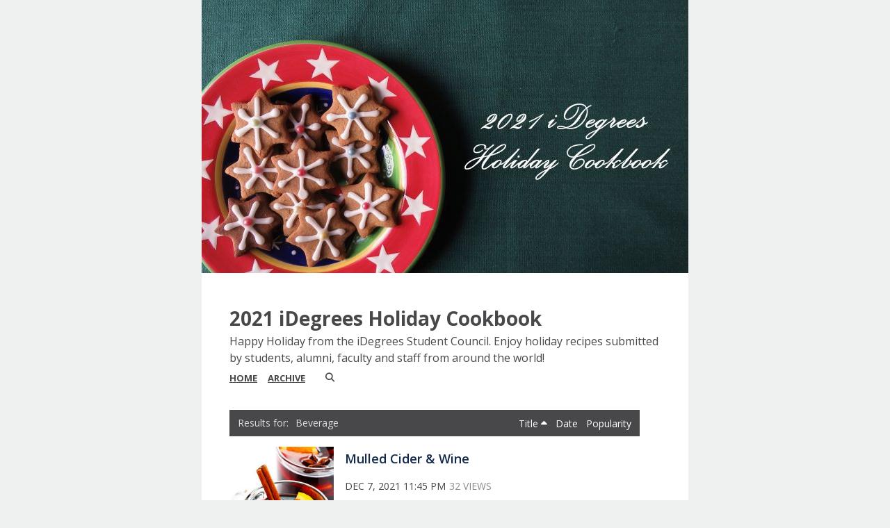

--- FILE ---
content_type: text/html;charset=UTF-8
request_url: https://blogs.illinois.edu/viewSort/8973?ACTION=POST_LIST&displayColumn=name&displayOrder=asc&queryTag=15604&displayCount=0
body_size: 59377
content:
<!DOCTYPE html><!DOCTYPE HTML>
<html lang="en-US">
   <head>
      <meta http-equiv="Content-Type" content="text/html; charset=UTF-8">
      <title>2021 iDegrees Holiday Cookbook</title>
      <meta content="width=device-width, initial-scale=1.0, minimum-scale=1.0" data-name="viewport" name="viewport">
      <link href="https://files.skins.webservices.illinois.edu/favicon-illinois.ico" rel="shortcut icon" type="image/x-icon"><script crossorigin="anonymous" src="https://kit.fontawesome.com/a63667e257.js"></script><link href="https://shared.webservices.illinois.edu/webservices/styles/app/blog/styles-css-reset.css?rn=0105T103648" property="stylesheet" rel="stylesheet" type="text/css">
      <style>
			@import url('https://fonts.googleapis.com/css?family=Lato');
			@import url('https://fonts.googleapis.com/css2?family=Montserrat:wght@400;700');
			@import url('https://fonts.googleapis.com/css?family=Roboto');
			@import url('https://fonts.googleapis.com/css2?family=Source+Sans+Pro');</style>
      <style>
			@font-face {
				font-family: 'Montserrat';
				font-style: normal;
				font-weight: 400;
			}
			@font-face {
				font-family: 'Lato';
				font-style: normal;
				font-weight: 400;
			}
			@font-face {
				font-family: 'Roboto';
				font-style: normal;
				font-weight: 400;
			}
			@font-face {
				font-family: 'Source+Sans+Pro';
				font-style: normal;
				font-weight: 400;
			}</style><script type="text/javascript">
					var isWizard = true;</script><script type="text/javascript">
		var isHeaderImage = '700';
		if (isHeaderImage != '0') {
			isHeaderImage = 'true';
		} else {
			isHeaderImage = 'false';
		}</script><style type="text/css">
            body
            {
                background-color:#EFF1F1;
				line-height:1.5;
            }
            #custom-form-name{ display:none; }
            #container
            {
                
                border:none;
                box-shadow:none;
                background-color:white;
                margin:auto;
                
                        max-width:700px;
                    
            }
            #header
            {
                
            }
            #header img
            {
                border:0;
                border-bottom:1px solid #FFFFFF;
            
                width: 100%;
                vertical-align: top;
            }
            #content_legacy h1
            {
	            color:#48484A;
				font-family:'Open Sans', Helvetica, Arial, sans-serif;
				font-size:32px;
				font-weight:700;
				line-height:36px;
                margin-top:24px;
                margin-bottom:24px;
            }
            #content_legacy
            {
                padding: 24px 40px;
                color:#48484A;
                font-family:'Open Sans', Helvetica, Arial, sans-serif;
                font-size:16px;
                line-height 1.5;
            }
            #content_legacy a
            {
                color:#13294B
			;text-decoration:underline;
            }
            #content_legacy a:hover
            {
                color:#4E5E78
			;text-decoration:underline;
            }
            #content-and-sidebar,  #content-full-width
            {
                color:#48484A;
                font-family:'Open Sans', Helvetica, Arial, sans-serif;
                font-size:16px;
            }
            #footer
            {
                border-top:0px solid #FFFFFF;
                margin:auto;
                width: auto;
                text-align:center;
                background-color:#48484A;
                padding: 40px !important;
                color:#E2E3E4;
                font-family:'Open Sans', Helvetica, Arial, sans-serif;
            }
            #footer a{
                color:#E2E3E4
			;text-decoration:underline;
            }
            #footer a:hover, #footer a:focus:hover, #footer a:active:hover
            {
                color:#E2E3E4
			!important;text-decoration:underline !important;
                background-color: transparent !important;
                outline:none !important;
            }
            #footer p, #footer li
            {
            color:#E2E3E4;
            }
            #footer img
            {
                border:0;
            }
            #fc 
            {
                font-size:95%;
				line-height: 1.5;
            }

            /* Form WIDTHS */
            #ws-pa #edu-il #form-wrapper .ws-legend,
            #ws-pa #edu-il #form-wrapper .ws-legend .wrap {
                width: 100%;
            }
            
            
            /* Hide mobile header */
            #mb-header { display: none !important; }
            
            
            #edu-il #uc-ws #cal-wrapper #cal-body .event-list-info {
                width: auto !important;
            }
            #edu-il #uc-ws #cal-wrapper ol.full-list li.odd-item,
            #edu-il #uc-ws #cal-wrapper ol.full-list li.even-item {
                box-sizing: border-box;
                float: left;
                width: 100% !important;
            }
            #edu-il #uc-ws #cal-wrapper #cal-body h1 {
                clear: left;
            }
            #edu-il #uc-ws #cal-wrapper #search-wrapper-top {
                width: 300px;
            }
            #edu-il #uc-ws #cal-wrapper #cal-tabs ul#info-top {
                float: right;
                left: auto;
                top: auto !important;
            }
            #edu-il #uc-ws #cal-wrapper #cal-body {
                width: 100%;
            }
            #edu-il #uc-ws #cal-wrapper {
                width: 100%;
                margin-top: 45px !important;
            }
            #edu-il #uc-ws #cal-wrapper #cal-content {
                width: 100%;
                box-sizing: border-box;
                overflow: hidden;
            }
            #edu-il #uc-ws #cal-wrapper #grid-table th {
                width: 2%;
            }
            #edu-il #uc-ws #cal-wrapper #grid-table td {
                min-width: 12%
            }
            
            .size-28 a,
            .size-36 a {
            display: inline-block;
            }
            
            .size-28  a { padding: 14px; }
            .size-36  a { padding: 18px; }
            .size-28.logo-circle a { padding: 7px; }
            .size-36.logo-circle a { padding: 9px; }
            
            .size-28 img {
            height: 28px;
            xxxwidth: 28px;
            }
            
            .size-36 img {
            height: 36px;
            width: 36px;
            }
            
            .icons-left a:first-of-type {
            padding-left: 0;
            }
            
            .icons-right a:last-of-type {
            padding-right: 0;
            }
            
        </style> <style type="text/css">

</style>
<script type="text/javascript">
			var appUiColor = '#48484A';
            var navigationLinks = new Array();
            
			var elementColor = '';
			</script><style type="text/css">
            
            #menu-items li a,
            .toggle-view button.selected,
            .toggle-view button.selected:hover,
            #timeframe-chooser:hover,
            #ws-calendar-container.summary-view h2,
            #ws-calendar-container.list-view h2,
            #ws-calendar-container.grid-view h2,
            #btn-search.selected,
            #btn-search.selected:hover,
            #btn-show-recurring.toggle-on,
            #btn-show-recurring.toggle-on:hover,
            #btn-show-recurring.toggle-off, 
            input.small-btn,
            #ws-calendar-container.detail-view .back-btn,
            #ws-calendar-container.grid-view .event-meta .date,
            #ws-sidebar .more-button,
            #ws-sidebar .sidebar-panel,
            #ws-sidebar .modal-menu h4,
            .standard-btn,
            .standard-btn.light
            {
            
					/* use RGB value */
					background-color: rgb(72, 72, 74);
				            
    		}        
        	
    		
    		
            #ws-calendar-container.list-view .location:after,
            #ws-calendar-container.summary-view .location:after {
            /* use RGB value */
            color: rgb(72, 72, 74);
            }
                        
            #uofi #ws-pa #edu-il .blog-archive a:active .circle, #uofi #ws-pa #edu-il .blog-archive a:focus:hover .circle {
                background-color: #13294B;
            }    
            #uofi #ws-pa #edu-il #blog-wrapper
            {
                background-color: #FFFFFF
            }
            #ws-calendar-container #ws-calendar-content .entry.recurring-event .title a:before {
            background-color: #13294B !important;
            }
            #uofi #ws-pa #edu-il a
            {
                color: #13294B;
                
                text-decoration: underline;
                border:0;
                margin:0;
                padding:0;
            }
            #uofi #ws-pa #edu-il a:hover
            {
            color: #4E5E78;
                
                text-decoration: underline;
                border:0;
                margin:0;
                padding:0;
            }
            #uofi #ws-pa #edu-il p,            
            #uofi #ws-pa #edu-il span,
            #uofi #ws-pa #edu-il dd,
            #uofi #ws-pa #edu-il td,
            #uofi #ws-pa #edu-il li 
            {
                color: #48484A;
                font-size: 16px;
                font-family: 'Open Sans', Helvetica, Arial, sans-serif;
            }
            
			#uofi #ws-pa #edu-il #blog-home-view .blog-post-entry,
			#uofi #ws-pa #edu-il #blog-results-view .blog-post-entry
			{
				background-color: ######;
        	}
            
            #uofi #ws-pa #edu-il #blog-home-view .blog-post-entry-1col,
            #uofi #ws-pa #edu-il #blog-results-view .blog-post-entry-1col 
            {
            	margin:0;
            	padding:0;
            }
            #uofi #ws-pa #edu-il #blog-home-view .blog-post-entry-2col, #blog-home-view .blog-post-entry-3col
            {        
                margin-right: 48px;
                margin-bottom: 0.5rem;
            }
            
            #uofi #ws-pa #edu-il .blog-post-category a, 
            #uofi #ws-pa #edu-il .blog-post-category a:hover,
            #uofi #ws-pa #edu-il .blog-post-tag a,
            #uofi #ws-pa #edu-il .blog-post-tag a:hover
            {
                text-decoration:none;
            }
            

                
             
            #uofi #ws-pa #edu-il .blog-profile .gadget-header 
            {
                display: ;
            }
            #uofi #ws-pa #edu-il .gadget 
            {
                margin:0 0 30px 0; 
            }
            #uofi #ws-pa #edu-il .blog-gadget
            {
                padding: 10px;
                background-color: transparent;
            }
            #uofi #ws-pa #edu-il h3.gadget-header
            {
                
                        border-bottom: 1px solid #D6D9DB;
                    
                color: #224A88;
                font-size: 14px;
                font-family: 'Open Sans', Helvetica, Arial, sans-serif;
                font-weight: 700;
                background-color: #F7F7F7;
                
                        padding: 10px;
                    
                text-transform: capitalize;
            }
            
            
            
            #uofi #ws-pa #edu-il #blog-navigation .blog-pagination-button 
            {
                text-transform: capitalize;
            }

            
                #uofi #ws-pa #edu-il .gadget 
                {
                    border-width: 1px;
                    border-color: #D6D9DB;
                    border-style:solid;
                }
            
 
                    

            #uofi #ws-pa #edu-il .gadget-header{
                margin: -10px -10px 10px;
            }

            
            
            #uofi #ws-pa #edu-il .blog-categories a, 
            #uofi #ws-pa #edu-il .blog-post-category a{
                border-width: 1px;
                border-style: solid;
                border-color:#224A88;
                color: #224A88;
                background-color: #FFFFFF;
                
                        text-transform:uppercase;
                    
            }
            #uofi #ws-pa #edu-il .blog-tags a{
                border-width: 1px;
                border-style: solid;
                background-color: #224A88;
                color: #FFFFFF;
                border-color: #FFFFFF;
                
                        text-transform:uppercase;
                    
            }
            #uofi #ws-pa #edu-il .blog-categories a:hover, 
            #uofi #ws-pa #edu-il .blog-post-category a:hover, 
            #uofi #ws-pa #edu-il .blog-categories a:focus:hover, 
            #uofi #ws-pa #edu-il .blog-categories a:active:hover,
            #uofi #ws-pa #edu-il #ws-content .blog-post-category a:active:hover, 
            #uofi #ws-pa #edu-il #ws-content .blog-post-category a:focus:hover
            {
                border-color: #13294B !important;
                background-color: #13294B !important;
                outline:none !important;
                color:#ffffff !important;
            }
            #uofi #ws-pa #edu-il .blog-tags a:hover, #uofi #ws-pa #edu-il .blog-tags a:focus:hover,
            #uofi #ws-pa #edu-il .blog-tags a:active:hover
            {
                color:#FFFFFF !important;
                background-color: #13294B !important;
                border-color: #13294B !important;
                outline:none !important;
                color:#ffffff !important;
                }
            .circle, .year span.circle {
                background-color: #13294B;
            }
    
            
            #uofi #ws-pa #edu-il #blog-article-view .blog-post-title{
                color: #48484A;
                font-family: 'Open Sans', Helvetica, Arial, sans-serif;
                font-size: 28px;
                font-weight: 700;
                line-height: 1.5;
            }
        
            
            #uofi #ws-pa #edu-il .blog-closing-section a:hover, #uofi #ws-pa #edu-il .blog-closing-section a:focus:hover,
            #uofi #ws-pa #edu-il .blog-closing-section a:active:hover
            
            {
                color: #000000 !important; 
                
                text-decoration: none !important; 
                background-color: transparent !important;
                outline:none !important;
            }
            
            
            #uofi #ws-pa #edu-il #blog-level-menu li.nav-menu:focus, 
            #uofi #ws-pa #edu-il #blog-level-menu li.nav-menu.active, 
            #uofi #ws-pa #edu-il #blog-level-menu li.nav-menu.active:hover, 
            #uofi #ws-pa #edu-il #blog-level-menu li.nav-menu.active:focus, 
            #uofi #ws-pa #edu-il #blog-level-menu li.nav-menu.active:focus:hover,
            #uofi #ws-pa #edu-il #blog-level-menu li ul,
            #uofi #ws-pa #edu-il .mobile-nav ul {
                background-color: #48484A;
            }
            #uofi #ws-pa #edu-il #blog-level-menu li.nav-menu.active > .arrow-up,
            #uofi #ws-pa #edu-il .mobile-nav .arrow-up {
                border-bottom: 10px solid #48484A;
            }
            #uofi #ws-pa #edu-il #search-bar.close-search input[type="text"], 
            #uofi #ws-pa #edu-il #search-bar.close-search input[type="text"]:focus, 
            #uofi #ws-pa #edu-il #search-bar.open-search input[type="text"], 
            #uofi #ws-pa #edu-il #search-bar.open-search input[type="text"]:focus {
                border: 1px solid #48484A;
            }
            #uofi #ws-pa #edu-il #search-bar.open-search button:before {
                color: #48484A;
            }
            
            #jrw{
            
            }
            
            
            #uofi #ws-pa #edu-il .paging-menu-top a, 
            #uofi #ws-pa #edu-il .search-results-menu
            {
                background-color: #48484A;
            }
            #uofi #ws-pa #edu-il .paging-menu-bottom, #uofi #ws-pa #edu-il .paging-menu-top
            {
                border-color: #48484A;
            }
            #uofi #ws-pa #edu-il .blog-post-comment-text i,
            #uofi #ws-pa #edu-il .paging-menu-top a:hover, 
            #uofi #ws-pa #edu-il .paging-menu-top a:focus:hover, 
            #uofi #ws-pa #edu-il .paging-menu-top a:active:hover
            
            {
                color: #48484A !important;
            }      
            
        	#uofi #ws-pa #edu-il .blog-post-meta, 
            #uofi #ws-pa #edu-il .blog-post-footer, 
            #uofi #ws-pa #edu-il .blog-closing-section, 
            #uofi #ws-pa #edu-il .blog-post-comments-section .reply-post
            {
                
                text-transform: uppercase;
            }        

            
            #uofi #ws-pa #edu-il .paging-menu-top {
                margin-top:  -30px;
                margin-left: -30px;
                padding-left: 60px;
            }
             
                
            
            #uofi #ws-pa #edu-il #blog-title a,
            #uofi #ws-pa #edu-il #blog-title a:hover
            {
                color: #48484A;
                text-decoration:none;
            }
            #uofi #ws-pa #edu-il div.title
            {
                font-family: 'Open Sans', Helvetica, Arial, sans-serif;
                font-weight: 700;
                color: #48484A;
                font-size:32px;
            }
            #uofi #ws-pa #edu-il .blog-description {
            color: #48484A;
            }
            #uofi #ws-pa #edu-il #blog-wrapper
            {
                padding-left: 0px;
                padding-right: 0px;
                padding-top: 0px;
                padding-bottom: 0px;            
            }
            #ws-pa #edu-il #blog-header
            {
                background-color: transparent;
                padding: 20px 0;
                
            }
            
            #uofi #ws-pa #edu-il #blog-level-menu a, #uofi #ws-pa #edu-il #search-bar button, #uofi #ws-pa #edu-il #blog-level-menu li
            {
                color: #48484A;
                
                text-transform: uppercase;
            }
            #uofi #ws-pa #edu-il #blog-level-menu a:hover, 
            #uofi #ws-pa #edu-il #blog-level-menu a:focus:hover, 
            #uofi #ws-pa #edu-il #blog-level-menu a:active:hover,
            #uofi #ws-pa #edu-il #search-bar button:hover, 
            #uofi #ws-pa #edu-il #search-bar button:focus:hover, 
            #uofi #ws-pa #edu-il #search-bar button:active:hover
            {
                color: #767676 !important;  
                
                text-decoration:none !important;
                background: transparent !important;
                outline:none !important;
            }        
            #uofi #ws-pa #edu-il .blog-post-comments-section
            {
                padding: 20px;
            }    
                
                    .blog-post-comment-wrapper
                    {
                        padding:10px 0 0;
                        border-color: #D6D9DB;
                        border-width: 1px 0 0;
                        border-style: solid;
                    }
                

            
            
            
            body.design-1-scroll #uofi #ws-pa #edu-il .blog-post-entry:hover .scroll-container + .share-bar, 
            body.design-1-scroll #uofi #ws-pa #edu-il .share-bar:hover 
            {
                bottom: 30px;
                left: 30px;
                right: 30px;
                background-color:  #13294B;
            }
    
            html.touch #uofi #ws-pa #edu-il .blog-post-entry:hover .scroll-container + .share-bar, 
            html.touch #uofi #ws-pa #edu-il .share-bar 
            {
                background-color:  #13294B !important;
            }
            
            #uofi #ws-pa #edu-il #blog-home-view .blog-post-title,
            #uofi #ws-pa #edu-il #blog-results-view .blog-post-title
            {
                font-family: 'Open Sans', Helvetica, Arial, sans-serif;
                font-weight: 600;
                font-size:18px;
        		line-height: 1.5;
            }
            #uofi #ws-pa #edu-il #blog-home-view .blog-post-title a,
            #uofi #ws-pa #edu-il #blog-results-view .blog-post-title a
            {
                color: #13294B;
                
                        text-decoration: none;
                    
            }
            #uofi #ws-pa #edu-il #blog-home-view .blog-post-title a:hover,
            #uofi #ws-pa #edu-il #blog-results-view .blog-post-title a:hover
            {
                color: #13294B;
                
                        text-decoration: underline;
                    
            }
            #uofi #ws-pa #edu-il .comments-closed 
            {
                background-color: #48484A;
            }
            
        	
        	/* Directory Profile Wizard Skin Styles */
        	
        	#wizard .profile-wrapper {
	        	box-sizing: border-box;
    	    	width: 95%; 
        		margin: 0 auto;
        		padding: 2rem 0;
        	}
        	
        	#wizard .profile-wrapper *, 
        	#wizard .profile-wrapper::before, 
        	#wizard .profile-wrapper::after {
	        	box-sizing: inherit;
        	}
        	
        	#wizard .profile-wrapper .profile-photo {
	        	width: 40%;       
    	    	min-width: 300px;
        		float: left;
        		margin-top: 11px;          
        	}
        	
        	#wizard .profile-wrapper .profile {
	        	width: 60%;
    	    	float: left;
        		line-height: 1.5;
        	}
        	
        	/* Hide H1, "address" H3 */
        	#wizard .profile-wrapper .profile > h3 {
	        	position: absolute;
	        	overflow: hidden;
	        	clip: rect(0 0 0 0);
	        	height: 1px;
	        	width: 1px;
	        	margin: -1px;
	        	padding: 0;
	        	border: 0;
        	}
        	
        	#wizard .profile-wrapper .profile .role {
	        	margin-bottom: 1rem;
        	}
        	
        	#wizard .profile-wrapper .profile .categories h3 {
    	    	margin-top: 1.5em;
        		margin-bottom: 0.25em;
        	}
        	
        	#wizard .profile-wrapper .profile .categories p {
        		margin-bottom: 1.5rem;
        	}
        	
        	#wizard .profile-wrapper .profile .categories ul,
        	#wizard .profile-wrapper .profile .categories ol {
	        	display: block;
    	    	list-style-type: disc;
        		margin-top: 0;
        		margin-bottom: 1em;
	        	margin-left: 0;
    	    	margin-right: 0;
        		padding-left: 1rem;
        	}
        	
        	#wizard .profile-wrapper .profile .categories ol {
	        	list-style-type: decimal;
        	}
        	
        	#wizard .profile-wrapper .profile-photo img {
	        	max-width: 100%;
    	    	margin-bottom: 3rem;
        		margin-left: 10px;
        		box-shadow: 0 0 0 10px #F4F4F2, 0 0 0 11px #E0E0E0;
        	}
        	
        	#wizard .profile-wrapper .container::after {
	        	content: "";
    	    	clear: both;
        		display: table;
        	}
        	#wizard .profile-wrapper .profile-details .address {
        		margin-bottom: 1rem;
        	}
        	
        	@media only screen and (max-width: 960px) {
	        	#wizard .profile-wrapper .profile {
		        	width: 100%;
        		}           
        	}
        	
        	@media only screen and (max-width: 520px) {
	        	#wizard .profile-wrapper .profile-photo img {
	        		width: 200px;
	        		height: auto;
	        	}
        	}
        	
        	#wizard .profile-wrapper .breadcrumbs {
	        	margin: 0 0 1rem 0;
    	    	padding-bottom: 2rem;
        	}
        	
        	#wizard .profile-wrapper .breadcrumbs ul {
        		list-style-type: none;
        	}
        	
        	#wizard .profile-wrapper .breadcrumbs li {
	        	float: left; 
    	    	margin-bottom: 0;
        		font-size: 0.75rem;
        		cursor: default;
	        	text-transform: uppercase;
        	}
        	
   	    	#wizard .profile-wrapper .breadcrumbs li:not(:last-child)::after {
        		position: relative;
        		margin: 0 0.75rem;
	        	opacity: 1;
    	    	content: "/";
        		color: #cacaca;
        	}
        	
        	#wizard .directory-widget-heading {
	        	width: 95%;
    	    	margin: 2rem auto 0 auto;
        	}
        	
        	@media only screen and (max-width: 520px) {
	        	#wizard .directory-widget-heading {
    	    		font-size:  24px;
        		}
        	}
        	
        	#wizard .profile-wrapper .function-icons {
	        	margin: 1rem 0 2rem 0;
    	    	text-align: right;
        	}
        	
        	@media only screen and (max-width: 960px) {
	        	#wizard .profile-wrapper .function-icons {
    	    		margin-bottom: 1rem;
        			text-align: left;
        		}           
        	}
        	
        	#wizard .profile-wrapper .function-icons .fa {
	        	font-size: 22px;
        	}
        	
        	#wizard .profile-wrapper .function-icons a:last-of-type {
    	    	display: none;
        	}
        	#wizard .profile-wrapper .profile-editors {
	        	margin-top: -1rem;
    	    	margin-bottom: 1rem;
        		padding: 1.5rem;
        		background-color: #f8f8f8;
	        	border: 1px solid #e0e0e0;
    	    	border-radius: 5px;
        	}
        	
        	#wizard .profile-wrapper .profile-editors h2 {
        		margin-bottom: 0.5rem;
        		line-height: 1.5;
        	}
        	
        	@media only screen and (max-width: 960px) {
	        	#wizard .profile-wrapper .profile-editors {
    		    	margin-top: 0;
        		}           
        	}
        	#wizard .profile-wrapper .sm-employee {
	        	margin: 1rem 0;
        	}
        	
        	#wizard .profile-wrapper .sm-item {
    	    	display: inline-block;
        		line-height: 1.7;
        	}
        	
        	#wizard .profile-wrapper .sm-item [class*="fa-"] {
        		font-size: 2rem;
	        	text-align: left;
    	    }
        	
        </style>
      			</head>
   <body id="wizard" class="header-type-image">
      <div id="container">
         <div aria-labelledby="hc" id="header" role="banner"><img alt="Header image" id="hc" src="https://files.skins.webservices.illinois.edu/52222/wizard_header.jpg?iIndex=0105T103648" style="border:0;"></div>
         					
         							<link href="https://fonts.googleapis.com/css?family=Open+Sans:400,300,600,700" rel="stylesheet" type="text/css"><link href="https://netdna.bootstrapcdn.com/font-awesome/4.7.0/css/font-awesome.css" rel="stylesheet"><link href="https://shared.webservices.illinois.edu/webservices/styles/app/blog/styles-base-layout.css" media="screen" rel="stylesheet" type="text/css"><link href="https://shared.webservices.illinois.edu/webservices/styles/app/blog/styles-content.css" media="screen" rel="stylesheet" type="text/css"><link href="https://shared.webservices.illinois.edu/webservices/styles/app/blog/overrides.css" media="screen" rel="stylesheet" type="text/css"><script src="https://shared.webservices.illinois.edu/webservices/js/modernizr-latest.js"></script><script type="text/javascript">
            var contactUrl = '/userRole/8973';
            var sysFormHeader = document.getElementById("system-form-header");
            if(typeof(sysFormHeader) !== 'undefined' && sysFormHeader != null) {
                sysFormHeader.innerHTML = "2021 iDegrees Holiday Cookbook";
            }
            var sysFormName = document.getElementById("system-form-name");
            if(typeof(sysFormName) !== 'undefined' && sysFormName != null) {
                sysFormName.innerHTML = "2021 iDegrees Holiday Cookbook";
            }
            
					document.title = "2021 iDegrees Holiday Cookbook"; 
				
                document.title = document.title + " | Illinois";
            
            var sysHeaderImg = document.getElementById("system-header-img");
            if(typeof(sysHeaderImg) !== 'undefined' && sysHeaderImg != null) {
                sysHeaderImg.style.display = "none";
            }
            var sysHeaderText = document.getElementById("system-header-text");
            if(typeof(sysHeaderText) !== 'undefined' && sysHeaderText != null) {
                sysHeaderText.style.display = "block";
                sysHeaderText.innerHTML = "2021 iDegrees Holiday Cookbook";
            }
            //document.getElementById("system-form-header").innerHTML = "2021 iDegrees Holiday Cookbook";//document.getElementById("system-form-name").innerHTML = "2021 iDegrees Holiday Cookbook";
            var homeUrl = '/view/8973';
            </script><style>		
				#wizard #uofi #ws-pa #edu-il #blog-title {
					max-width: 100%;
					margin-left:0;
				}
				#wizard #uofi #ws-pa #edu-il #blog-level-menu {
					margin-left:0;
					margin-right:0;
				}
				#wizard #uofi #ws-pa #edu-il .column-layout-1 #blog-home-view {
					padding-left: 0;
					
							padding-right:0;
						
				}
				#wizard #uofi #ws-pa #edu-il .paging-menu-bottom {
					margin-left:0;
					margin-right:0;
				}
				#wizard #uofi #ws-pa #edu-il #blog-article-view, #uofi #ws-pa #edu-il #blog-results-view {
					margin-left: 0;
					padding-left: 0;
				}
				#wizard #uofi #ws-pa #edu-il .search-results-menu {
					margin-left:0;
				}
			</style><div id="content_legacy" style="xxxmin-height:20vh;">
   <div aria-labelledby="mc" id="app" role="main">
      <form action="/view/8973" method="get" name="portal_form" onsubmit="return submitTheForm()" target="_self"><input id="ACTION" name="ACTION" type="hidden"><input name="count" type="hidden"><input id="screen" name="screen" type="hidden" value="search"><script src="" type="text/javascript"></script><link href="https://shared.webservices.illinois.edu/webservices/styles/app/blog/image-lightbox.css" rel="stylesheet" type="text/css">
         <link href="https://shared.webservices.illinois.edu/webservices/styles/app/blog/print-blog.css" media="print" rel="stylesheet" type="text/css">
         <link rel="stylesheet" href="https://cdnjs.cloudflare.com/ajax/libs/font-awesome/6.4.2/css/all.min.css">
         <link href="//fonts.googleapis.com/css?family=Open+Sans:400,500,600,700,800" rel="stylesheet" type="text/css">
         <style>
				#uofi #ws-pa #edu-il #content-full-width .gadget-container {
					margin-left: 0 !important;
				}
			</style>
         <style></style>
         <style type="text/css">
			
			
			
            .legacy{
                display:none;
            }
            #uofi #ws-pa #edu-il #blog-home-view .blog-post
            {
                width: 100%;
            }
            h1#mc {
                left: -2000px;
                position:absolute;
                top: -2000px;
            }
            .clear{
                clear:both;
            }
            
            
                    #uofi #ws-pa #edu-il .thumb-left .blog-post-title, 
                    #uofi #ws-pa #edu-il .thumb-left .blog-post-meta, 
                    #uofi #ws-pa #edu-il .thumb-left .blog-post-body, 
                    #uofi #ws-pa #edu-il .thumb-left .blog-post-footer, 
                    #uofi #ws-pa #edu-il .thumb-left .quick-share 
                    {
                        margin-left: ;
                    }
                    #uofi #ws-pa #edu-il .thumb-right .blog-post-title, 
                    #uofi #ws-pa #edu-il .thumb-right .blog-post-meta, 
                    #uofi #ws-pa #edu-il .thumb-right .blog-post-body, 
                    #uofi #ws-pa #edu-il .thumb-right .blog-post-footer, 
                    #uofi #ws-pa #edu-il .thumb-right .quick-share 
                    {
                        margin-right: ;
                    }
                
            
            #uofi #ws-pa #edu-il #blog-article-view .blog-post .img-and-caption 
            {
                width: 100%; 
            }
            #uofi #ws-pa #edu-il #blog-home-view .blog-post-entry 
            {
               height: auto;
			}
                    #uofi #ws-pa #edu-il #blog-home-view .gadget-container 
                    {
                       jrw: margin: 0 [value]; (our blog post margin value) ::: what should this be?
                    }
                
            
            #uofi #ws-pa #edu-il .bp-embedded-image-thumb {
                float: left;
                margin-right: 12px;
                
                        max-width: 180px;
                    
            }
            #uofi #ws-pa #edu-il .bp-embedded-image-large {
                float: left;
                margin-right: 12px;
                
                        width: 100%;
                    
			}</style><script type="text/javascript">
            var viewport = document.getElementsByName('viewport');
            if(viewport.length === 0)
            {
                var meta = document.createElement('meta');
                    meta.name = 'viewport';
                    meta.content = 'width=device-width, initial-scale=1, maximum-scale=1';
                var head = document.getElementsByTagName('head')[0];
                    head.appendChild(meta);
            }
        </script><div id="dskCont">
            <div id="contDiv">
               <div id="wt">
                  <div id="legacy">
                     <div id="uofi">
                        <div id="ws-pa">
                           <div id="edu-il">
                              <div id="blog-wrapper" class="results-view">
                                 <h2 class="place-off-screen">blog navigation</h2>
                                 <header class="branding-area" id="blog-header">
                                    <div class="header-elements">
                                       <div id="blog-title">
                                          <div class="title">2021 iDegrees Holiday Cookbook</div><span class="blog-description">Happy Holiday from the iDegrees Student Council. Enjoy holiday recipes submitted by
                                             students, alumni, faculty and staff from around the world!</span></div>
                                       <div id="blog-level-menu">
                                          <nav role="navigation">
                                             <ul>
                                                <li><a href="/view/8973">Home</a></li>
                                                <li><a href="/view/8973?ACTION=POST_LIST" class=" menu-default menu-archive-on "> Archive </a></li>
                                                <li class="close-search" id="search-bar"><button class="search_button" id="search_button" onfocus="searchButtonFocus()" type="button"><span>Search</span></button><input class="search_input" id="search_input" onblur="searchBoxBlur()" placeholder="Search" type="text"><label class="place-off-screen" for="search_input">Enter search text</label></li><script language="JavaScript" type="text/javascript">
	                                            var contentMinWidthToMobile = 600;
	                                            var searchBar=document.getElementById("search-bar");
	                                            contentWidthForSearch = document.getElementById("contDiv").clientWidth;
	                                            
	                                            var currentUrl = "" + window.location;
	                                            
	                                            if(contentWidthForSearch < contentMinWidthToMobile && currentUrl.indexOf('scale=true') == -1){
	                                            searchBar.className="open-search"
	                                            }
	                                            function searchButtonFocus(){
	                                            contentWidthForSearch = document.getElementById("contDiv").clientWidth;
	                                            if(contentWidthForSearch < (contentMinWidthToMobile+1))
	                                            {
	                                            searchSubmit();
	                                            return;
	                                            }
	                                            else
	                                            { 
	                                            var searchBar=document.getElementById("search-bar");
	                                            searchBar.className = "open-search";
	                                            document.getElementById('search_input').focus();
	                                            }
	                                            }
	                                            function searchBoxBlur(){
	                                            var searchBar=document.getElementById("search-bar");
	                                            if(contentWidthForSearch < 401)
	                                            {
	                                            return;
	                                            }else
	                                            {
	                                            searchBar.className = "close-search";
	                                            }
	                                            }
	                                            function searchSubmit()
	                                            {
	                                            var searchText = document.getElementById('search_input').value;
	                                            var url = "/view/8973?ACTION=POST_LIST&displaySearch=" + searchText;
	                                            location.href=url;
	                                            }
	                                            function searchInputExpand()
	                                            {
	                                            var searchText=document.getElementById("search_input");
	                                            var searchBar=document.getElementById("search-bar");
	                                            searchText.focus();
	                                            contentWidthForSearch = document.getElementById("contDiv").clientWidth;
	                                            if(contentWidthForSearch > (contentMinWidthToMobile+1)){
	                                            searchBar.className="open-search"
	                                            }
	                                            }
	                                            function searchInputCollapse()
	                                            {
	                                            var searchBar=document.getElementById("search-bar");
	                                            }
	                                            var docbody = document.body;                                
	                                            docbody.addEventListener('click', function(e)
	                                            {
	                                            var searchBar=document.getElementById("search-bar");
	                                            var searchText=document.getElementById("search_input");
	                                            target = null;
	                                            if (e.target)
	                                            {  
	                                            targ = e.target;
	                                            }
	                                            else if (e.srcElement)
	                                            {
	                                            targ = e.srcElement;
	                                            }
	                                            if(targ != null && targ.id != null)
	                                            {
	                                            if(targ.id == 'search_input' || (targ.id == 'search_button' && searchBar.className == 'open-search' && searchText.value.trim().length == 0))                                            {
	                                            return;
	                                            }
	                                            if(targ.id == 'search_button' && searchBar.className != "open-search")
	                                            {
	                                            searchInputExpand();
	                                            return;
	                                            }
	                                            if(targ.id == 'search_button' && searchBar.className == "open-search"  && searchText.value.trim().length > 0)
	                                            {
	                                            searchSubmit();
	                                            return;
	                                            }
	                                            }
	                                            contentWidthForSearch = document.getElementById("contDiv").clientWidth;
	                                            if(contentWidthForSearch > (contentMinWidthToMobile+1)){
	                                            searchInputCollapse();
	                                            }
	                                            
	                                            });
	                                            document.getElementById('search_input').onkeydown = function(event)                                    
	                                            {
	                                            if(event.keyCode == 13)
	                                            {
	                                            var searchText=document.getElementById("search_input");
	                                            if(searchText.value.trim().length > 0)
	                                            {
	                                            searchSubmit();
	                                            }
	                                            }
	                                            }
	                                            var submitForm = 'false';
	                                            function submitTheForm()
	                                            {
	                                            if(submitForm == 'true')
	                                            {
	                                            return true;
	                                            }
	                                            else
	                                            {
	                                            return false;
	                                            }
	                                            }
	                                        </script><li class="nav-menu" id="nav-menu" style="display:none;"><a href="#"><span class="place-off-screen">click to open dropdown menu</span></a><i class="fa fa-bars"></i><div class="arrow-up"></div>
                                                </li>
                                             </ul>
                                          </nav>
                                       </div>
                                    </div>
                                    <div class="clear"></div>
                                 </header>
                                 <div class="mobile-nav" id="mobile-nav" style="display:none;">
                                    <div class="arrow-up"></div>
                                 </div>
                                 <div id="content-full-width">
                                    <section id="ws-content">
                                       <div class="search-results-menu"><span><span class="user-search-terms"><span>Beverage</span></span><div class="sort-options">
                                                <ul>
                                                   <li><a href="https://blogs.illinois.edu/viewSort/8973?ACTION=POST_LIST&amp;displayColumn=name&amp;displayOrder=desc&amp;queryTag=15604&amp;displayCount=0">Title <i class="fa fa-caret-up"></i></a></li>
                                                   <li><a href="https://blogs.illinois.edu/viewSort/8973?ACTION=POST_LIST&amp;displayColumn=created&amp;displayOrder=desc&amp;queryTag=15604&amp;displayCount=0">Date </a></li>
                                                   <li><a href="https://blogs.illinois.edu/viewSort/8973?ACTION=POST_LIST&amp;displayColumn=popular&amp;displayOrder=desc&amp;queryTag=15604&amp;displayCount=0">Popularity 
                                                         </a></li>
                                                </ul>
                                             </div></span></div>
                                       <article id="blog-results-view" class="post-wrapper-layout-summary">
                                          <div>
                                             <h2 class="place-off-screen">blog posts</h2>
                                             <ul class="blog-posts-wrapper">
                                                <li class="blog-post">
                                                   <div class="blog-post-entry blog-post-entry-1col thumb-left-wrap" id="entry-2097623043">
                                                      <div class="img-and-caption" id="primary_1" style="width:150px;">
                                                         <div data-label="archive-image" id="img-caption-wrapper_1"><a href="/view/8973/2097623043"><img id="img_1" src="https://files.blogs.illinois.edu/files/8973/2097623043/196276.jpeg" style="width:100%;" alt=""></a></div>
                                                      </div>
                                                      <h3 class="blog-post-title"><a href="/view/8973/2097623043">Mulled Cider &amp; Wine</a></h3>
                                                      <div class="blog-post-meta"><span class="blog-post-date">Dec 7, 2021 11:45 pm</span><span class="blog-post-views">32 views </span></div>
                                                      <div class="blog-post-body blog-post-summary"><p><strong>Beverage:</strong> I love catching up during the holidays over a warm cup and a nice conversation. For a non-alcoholic option, just do Cider and Spices!&nbsp;</p>
<p>Submitted by Nicole Steele, iMBA Spring 2019 Cohort</p></div>
                                                   </div>
                                                </li>
                                             </ul>
                                          </div>
                                       </article>
                                    </section>
                                    <aside aria-labelledby="blogSidebar" id="ws-sidebar" role="complementary">
                                       <h2 class="place-off-screen" id="blogSidebar">additional blog information</h2>
                                       <div class="gadget-container" id="gadget-container"></div>
                                    </aside>
                                 </div>
                                 <section class="blog-closing-section">
                                    <ul class="blog-features">
                                       <li class="blog-feature-rss"><a href="/xml/8973/rss.xml" target="_blank"><i class="fa fa-rss-square"></i>&nbsp;RSS</a></li>
                                       <li class="blog-feature-subscribe"><a href="/publicSubscribe?blogId=8973"><i class="fa fa-check-square"></i>&nbsp;Subscribe (1)</a></li>
                                       <li class="blog-feature-contacts"><a href="#blog-feature" onclick="javascript:window.open(contactUrl,'','width=820,height=725,status=yes,toolbar=no,menubar=no,scrollbars=yes')"><i class="fa fa-user"></i>&nbsp;Contacts</a></li>
                                    </ul>
                                 </section>
                              </div>
                           </div>
                        </div>
                     </div>
                  </div>
               </div>
            </div>
         </div>
      </form>
   </div>
</div><meta content="initial-scale=1.0" name="viewport"><script type="text/javascript">
            var blogId = '8973';
            var screen= 'home';
            var imageWidth = 100; //get from XML
            var textWrap = '';
            var isGadgetUsed = 'true';
            var content = document.getElementById('blog-wrapper');
            var width = document.getElementById('contDiv').offsetWidth;
            var contentColumn;
            var contentImages;
            var widgetWidth = 250;
            var widgetPadding = 12;
            var contentMinWidthToMobile=600;
            var mobileMaxWidthToDesktop=600;
            var mode='firstTime';
            var deviceSize = screen.width;
            //
            if(window.attachEvent) 
            {
                window.attachEvent('onresize', function() {
                    width = document.getElementById('contDiv').offsetWidth;
                    var searchBar=document.getElementById("search-bar");
                    setSearchClass();
                });
            }
            else if(window.addEventListener) 
            {
                window.addEventListener('resize', function() {
                    width = document.getElementById('contDiv').offsetWidth;
                    var searchBar=document.getElementById("search-bar");
                    contentWidthForSearch = document.getElementById("contDiv").clientWidth;
                    setSearchClass();
                    
                    }, true);
            }
            else
            {
                //not supported
            }
            function setSearchClass(){
                if (typeof(searchBar) != 'undefined' && searchBar != null)
                {
                    contentWidthForSearch = document.getElementById("contDiv").clientWidth;
                    if(contentWidthForSearch < contentMinWidthToMobile + 1)
                    {
                            searchBar.className="open-search"
                    }
                    else
                    {
                        searchBar.className="close-search";
                    }
                }
            }
            function setContentColumnWidth(offset){
                if (typeof(document.getElementById('blog-posts')) != 'undefined' && document.getElementById('blog-posts') != null){
                    contentColumn = document.getElementById('blog-posts').getElementsByClassName('blog-post-summary');
                    if (typeof(contentColumn) != 'undefined' && contentColumn != null)
                    {
                        if(textWrap == 'false'){
                            for(i=0; i<contentColumn.length; i++){
                                contentColumn[i].style.width = (width - imageWidth - offset) + 'px';
                            }
                        }
                    }
                }
            }
            function setContentImageMaxWidth(colSize){
                if (typeof(document.getElementById('blog-posts')) != 'undefined' && document.getElementById('blog-posts') != null){
                    contentImages = document.getElementById('blog-posts').getElementsByTagName('img');
                    for(i=0; i<contentImages.length; i++){
                        contentImages[i].style.maxWidth = width - colSize +'px';
                    }
                }
            }
            function setSearch(){
                if (document.getElementById('search-box').style.display == 'none'){
                    document.getElementById('search-box').style.display='block';
                }
                else{
                    document.getElementById('search-box').style.display='none';
                }
            }
            function setSort(){
                if (document.getElementById('sort-box').style.display == 'none'){
                    document.getElementById('sort-box').style.display='block';
                }
                else{
                    document.getElementById('sort-box').style.display='none';
                }
            }
            //
            if (typeof(document.getElementById('search-box')) != 'undefined' && document.getElementById('search-box') != null){
                document.getElementById('search-box').style.display='none';
            }
            if (typeof(document.getElementById('sort-box')) != 'undefined' && document.getElementById('sort-box') != null){
                document.getElementById('sort-box').style.display='none';
            }
        </script><script type="text/javascript">
            function linkNew(linkFileName, linkId) 
            {
                var newlink = document.createElement("link");
                newlink.rel="stylesheet";
                newlink.type="text/css";
                newlink.href=linkFileName;
                newlink.setAttribute("id", linkId);
                var dskCont = document.getElementById('dskCont');
                var formEl = dskCont.parentNode;
                formEl.insertBefore(newlink, dskCont);
            }
            //
            function jsUpdateSize()
            {
                deviceSize = document.body.offsetWidth;
                var contDiv= document.getElementById("contDiv");
                var contentWidth = contDiv.clientWidth;
                
                if((deviceSize < contentMinWidthToMobile+1) || (contentWidth < (contentMinWidthToMobile+1)))
                {
                    linkNew('https://shared.webservices.illinois.edu/webservices/styles/app/blog/640.css','link_skin_application');
                    document.getElementById('gadget-container').style.marginLeft='0';
                }
                else
                {
                linkNew('https://shared.webservices.illinois.edu/webservices/styles/app/blog/sample481_plus.css','link_skin_application');
                }
            }
			var currentUrl = "" + window.location;
        </script><script>
            jsUpdateSize();
        </script><script>
				document.getElementById('top-navigation').style.display='block';
				top_nav_ul = document.createElement('ul');
				
				
					top_nav_li = document.createElement('li');					
					top_nav_a = document.createElement('a');
					top_nav_a.innerHTML = 'Contacts';
					top_nav_a.href = '/userRole/8973';
					top_nav_a.target = '_blank';
					top_nav_li.appendChild(top_nav_a);
					top_nav_ul.appendChild(top_nav_li);
					document.getElementById('top-navigation').appendChild(top_nav_ul);
				
					top_nav_li = document.createElement('li');					
					top_nav_a = document.createElement('a');
					top_nav_a.innerHTML = 'Subscribe';
					top_nav_a.href = '/publicSubscribe?blogId=8973';
					top_nav_a.target = '_blank';
					top_nav_li.appendChild(top_nav_a);
					top_nav_ul.appendChild(top_nav_li);
					document.getElementById('top-navigation').appendChild(top_nav_ul);
				
					top_nav_li = document.createElement('li');					
					top_nav_a = document.createElement('a');
					top_nav_a.innerHTML = 'RSS';
					top_nav_a.href = '/xml/8973/rss.xml';
					top_nav_a.target = '_blank';
					top_nav_li.appendChild(top_nav_a);
					top_nav_ul.appendChild(top_nav_li);
					document.getElementById('top-navigation').appendChild(top_nav_ul);
				</script><script async src="https://www.googletagmanager.com/gtag/js?id=G-6GWWDREJ2S"></script><script>
			window.dataLayer = window.dataLayer || [];
			function gtag(){dataLayer.push(arguments);}
			gtag('js', new Date());
			gtag('config', 'G-6GWWDREJ2S');
		</script>
         					
         					
         <footer aria-labelledby="fc" id="footer" role="contentinfo">
            <div id="fc"><p style="text-align: center;">Current Student Council Members: Chester Coronel, Dawn Carey, Deepa Eswara, Eric Scott,<br>Kripakar "KK" Krishnamurthy, Laurel Purves, Manmit Kaur, Matthew "MJ" Jones, Nicole Steele,<br>Smita Jha, Taylor Stratton, Vaishu Ganesh<br><br><a href="mailto:iDegrees-studentcouncil@business.illinois.edu"><span style="text-decoration: underline;">Contact</span></a> &nbsp;&nbsp; |&nbsp; &nbsp;<a href="https://calendars.illinois.edu/list/7139" rel="noopener" target="_blank"><span style="text-decoration: underline;">Student Activity Calendar</span></a> &nbsp; | &nbsp;&nbsp;<span style="text-decoration: underline;"><a href="https://giesonline.workplace.com/groups/giesstudent" rel="noopener" target="_blank">Workplace</a></span>&nbsp; &nbsp;</p><p style="text-align: center;">&nbsp;</p><p style="text-align: center;"><span style="font-size: 20px;"><strong><a data-auth="NotApplicable" data-linkindex="7" href="https://giesbusiness.illinois.edu/" rel="noopener" target="_blank">Gies College of Business</a></strong></span></p><p style="text-align: center;"><a href="https://illinois.edu/">University of Illinois</a><br>515 East Gregory Drive&nbsp; |&nbsp; Champaign, IL 61820<br>Phone: 217-300-7327</p></div>
         </footer>
      </div><script type="text/javascript">
		var currentUrl = "" + window.location;
		if (currentUrl.indexOf('scale=true') > -1) {
			var containerElement = document.querySelector("#container");
			if (currentUrl.indexOf('headerimage=true') > -1) {
				var maxWidth = '800px';
			} else {
				var maxWidth = window.getComputedStyle(containerElement, null).getPropertyValue("max-width");
			}
			var borderLeftWidth = window.getComputedStyle(containerElement, null).getPropertyValue("border-left-width");
			var borderRightWidth = window.getComputedStyle(containerElement, null).getPropertyValue("border-right-width");
			var maxWidthNumeric = Number(maxWidth.split('px')[0]);
			var borderLeftWidthNumeric = Number(borderLeftWidth.split('px')[0]);
			var borderRightWidthNumeric = Number(borderRightWidth.split('px')[0]);
			var totalCalculatedWidth = maxWidthNumeric + borderLeftWidthNumeric + borderRightWidthNumeric;
			var containerAdjustedWidth = totalCalculatedWidth
			var iframeWidth = Number(450);
			var zoomFactor = Number(iframeWidth / totalCalculatedWidth);
			var htmlElement = document.querySelector("html");
			htmlElement.style.overflow = 'hidden';
			document.getElementById('container').style.width = maxWidth;
			if (currentUrl.indexOf('headerimage=true') > -1) {
				document.getElementById('container').style.maxWidth = 'none';
			}
			document.getElementsByTagName('body')[0].style.transform = 'scale(' + zoomFactor + ')';
			document.getElementsByTagName('body')[0].style.transformOrigin = 'left top 0';
		}
		//
		if (currentUrl.indexOf('skins.') > -1)
		{
    		var header = document.getElementById('header');
    		if (header === undefined || header === null) {
            }
            else
            {
                header.style.marginBottom = '96px';
            }
        }
		</script></body>
</html>
